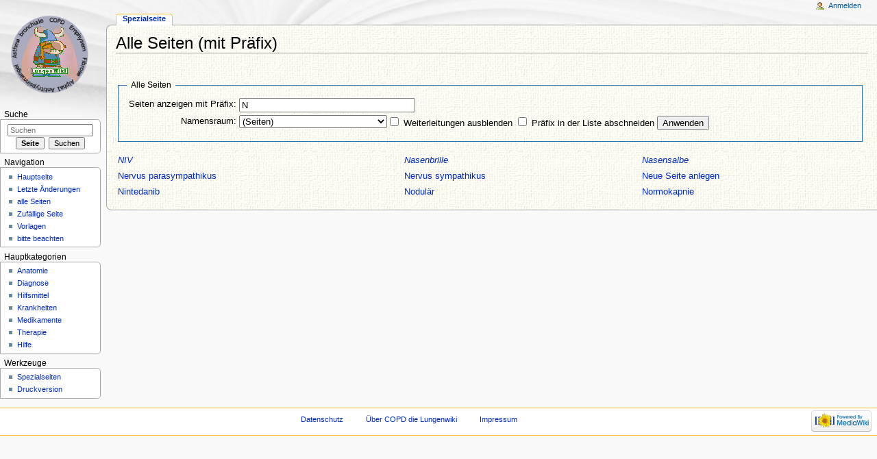

--- FILE ---
content_type: text/html; charset=UTF-8
request_url: http://memorial.bplaced.net/lungenwiki/index.php?title=Spezial:Pr%C3%A4fixindex/N
body_size: 4651
content:
<!DOCTYPE html>
<html lang="de" dir="ltr" class="client-nojs">
<head>
<meta charset="UTF-8" />
<title>Alle Seiten (mit Präfix) – COPD die Lungenwiki</title>
<meta name="generator" content="MediaWiki 1.24.1" />
<meta name="robots" content="noindex,nofollow" />
<link rel="shortcut icon" href="/lungenwiki/favo.ico" />
<link rel="search" type="application/opensearchdescription+xml" href="/lungenwiki/opensearch_desc.php" title="COPD die Lungenwiki (de)" />
<link rel="EditURI" type="application/rsd+xml" href="http://memorial.bplaced.net/lungenwiki/api.php?action=rsd" />
<link rel="alternate" hreflang="x-default" href="/lungenwiki/index.php?title=Spezial:Pr%C3%A4fixindex/N" />
<link rel="alternate" type="application/atom+xml" title="Atom-Feed für „COPD die Lungenwiki“" href="/lungenwiki/index.php?title=Spezial:Letzte_%C3%84nderungen&amp;feed=atom" />
<link rel="stylesheet" href="http://memorial.bplaced.net/lungenwiki/load.php?debug=false&amp;lang=de&amp;modules=mediawiki.legacy.commonPrint%2Cshared%7Cmediawiki.skinning.content.externallinks%7Cmediawiki.skinning.interface%7Cmediawiki.special%7Cmediawiki.ui.button%7Cskins.monobook.styles&amp;only=styles&amp;skin=monobook&amp;*" />
<!--[if IE 6]><link rel="stylesheet" href="/lungenwiki/skins/MonoBook/IE60Fixes.css?303" media="screen" /><![endif]-->
<!--[if IE 7]><link rel="stylesheet" href="/lungenwiki/skins/MonoBook/IE70Fixes.css?303" media="screen" /><![endif]--><meta name="ResourceLoaderDynamicStyles" content="" />
<link rel="stylesheet" href="http://memorial.bplaced.net/lungenwiki/load.php?debug=false&amp;lang=de&amp;modules=site&amp;only=styles&amp;skin=monobook&amp;*" />
<style>a:lang(ar),a:lang(kk-arab),a:lang(mzn),a:lang(ps),a:lang(ur){text-decoration:none}
/* cache key: memorial_wiki-lnw:resourceloader:filter:minify-css:7:9267dd6e0fa23b72d2332f01b9e8fcfb */</style>
<script src="http://memorial.bplaced.net/lungenwiki/load.php?debug=false&amp;lang=de&amp;modules=startup&amp;only=scripts&amp;skin=monobook&amp;*"></script>
<script>if(window.mw){
mw.config.set({"wgCanonicalNamespace":"Special","wgCanonicalSpecialPageName":"Prefixindex","wgNamespaceNumber":-1,"wgPageName":"Spezial:Präfixindex/N","wgTitle":"Präfixindex/N","wgCurRevisionId":0,"wgRevisionId":0,"wgArticleId":0,"wgIsArticle":false,"wgIsRedirect":false,"wgAction":"view","wgUserName":null,"wgUserGroups":["*"],"wgCategories":[],"wgBreakFrames":true,"wgPageContentLanguage":"de","wgPageContentModel":"wikitext","wgSeparatorTransformTable":[",\t.",".\t,"],"wgDigitTransformTable":["",""],"wgDefaultDateFormat":"dmy","wgMonthNames":["","Januar","Februar","März","April","Mai","Juni","Juli","August","September","Oktober","November","Dezember"],"wgMonthNamesShort":["","Jan.","Feb.","Mär.","Apr.","Mai","Jun.","Jul.","Aug.","Sep.","Okt.","Nov.","Dez."],"wgRelevantPageName":"Spezial:Präfixindex/N","wgIsProbablyEditable":false,"wgWikiEditorEnabledModules":{"toolbar":false,"dialogs":false,"hidesig":true,"preview":false,"previewDialog":false,"publish":false}});
}</script><script>if(window.mw){
mw.loader.implement("user.options",function($,jQuery){mw.user.options.set({"ccmeonemails":0,"cols":80,"date":"default","diffonly":0,"disablemail":0,"editfont":"default","editondblclick":0,"editsectiononrightclick":0,"enotifminoredits":0,"enotifrevealaddr":0,"enotifusertalkpages":1,"enotifwatchlistpages":1,"extendwatchlist":0,"fancysig":0,"forceeditsummary":0,"gender":"unknown","hideminor":0,"hidepatrolled":0,"imagesize":2,"math":1,"minordefault":0,"newpageshidepatrolled":0,"nickname":"","norollbackdiff":0,"numberheadings":0,"previewonfirst":0,"previewontop":1,"rcdays":7,"rclimit":50,"rows":25,"showhiddencats":0,"shownumberswatching":1,"showtoolbar":1,"skin":"monobook","stubthreshold":0,"thumbsize":5,"underline":2,"uselivepreview":0,"usenewrc":0,"watchcreations":1,"watchdefault":1,"watchdeletion":0,"watchlistdays":3,"watchlisthideanons":0,"watchlisthidebots":0,"watchlisthideliu":0,"watchlisthideminor":0,"watchlisthideown":0,"watchlisthidepatrolled":0,"watchmoves":0,"watchrollback":0,
"wllimit":250,"useeditwarning":1,"prefershttps":1,"language":"de","variant-gan":"gan","variant-iu":"iu","variant-kk":"kk","variant-ku":"ku","variant-shi":"shi","variant-sr":"sr","variant-tg":"tg","variant-uz":"uz","variant-zh":"zh","searchNs0":true,"searchNs1":false,"searchNs2":false,"searchNs3":false,"searchNs4":false,"searchNs5":false,"searchNs6":false,"searchNs7":false,"searchNs8":false,"searchNs9":false,"searchNs10":false,"searchNs11":false,"searchNs12":false,"searchNs13":false,"searchNs14":false,"searchNs15":false,"variant":"de"});},{},{});mw.loader.implement("user.tokens",function($,jQuery){mw.user.tokens.set({"editToken":"+\\","patrolToken":"+\\","watchToken":"+\\"});},{},{});
/* cache key: memorial_wiki-lnw:resourceloader:filter:minify-js:7:39f874a18815e5db12b6dbbf6580a3eb */
}</script>
<script>if(window.mw){
mw.loader.load(["mediawiki.page.startup","mediawiki.legacy.wikibits","mediawiki.legacy.ajax"]);
}</script>
</head>
<body class="mediawiki ltr sitedir-ltr capitalize-all-nouns ns--1 ns-special mw-special-Prefixindex page-Spezial_Präfixindex_N skin-monobook action-view">
<div id="globalWrapper">
		<div id="column-content">
			<div id="content" class="mw-body" role="main">
				<a id="top"></a>
				
				<h1 id="firstHeading" class="firstHeading" lang="de"><span dir="auto">Alle Seiten (mit Präfix)</span></h1>

				<div id="bodyContent" class="mw-body-content">
					<div id="siteSub">Aus COPD die Lungenwiki</div>
					<div id="contentSub"></div>
										<div id="jump-to-nav" class="mw-jump">Wechseln zu: <a href="#column-one">Navigation</a>, <a href="#searchInput">Suche</a></div>

					<!-- start content -->
					<div id="mw-content-text"><table id="mw-prefixindex-nav-table"><tr>
					<td><div class="namespaceoptions"><form method="get" action="/lungenwiki/index.php"><input type="hidden" value="Spezial:Präfixindex" name="title" /><fieldset><legend>Alle Seiten</legend><table id="nsselect" class="allpages"><tr>
				<td class='mw-label'><label for="nsfrom">Seiten anzeigen mit Präfix:</label></td>
				<td class='mw-input'><input name="prefix" size="30" value="N" id="nsfrom" class="mw-ui-input" /></td>
			</tr>
			<tr>
			<td class='mw-label'><label for="namespace">Namensraum:</label></td>
				<td class='mw-input'><select class="namespaceselector" id="namespace" name="namespace">
<option value="0" selected="">(Seiten)</option>
<option value="1">Diskussion</option>
<option value="2">Benutzer</option>
<option value="3">Benutzer Diskussion</option>
<option value="4">COPD die Lungenwiki</option>
<option value="5">COPD die Lungenwiki Diskussion</option>
<option value="6">Datei</option>
<option value="7">Datei Diskussion</option>
<option value="8">MediaWiki</option>
<option value="9">MediaWiki Diskussion</option>
<option value="10">Vorlage</option>
<option value="11">Vorlage Diskussion</option>
<option value="12">Hilfe</option>
<option value="13">Hilfe Diskussion</option>
<option value="14">Kategorie</option>
<option value="15">Kategorie Diskussion</option>
</select><input name="hideredirects" type="checkbox" value="1" id="hideredirects" />&#160;<label for="hideredirects">Weiterleitungen ausblenden</label> <input name="stripprefix" type="checkbox" value="1" id="stripprefix" />&#160;<label for="stripprefix">Präfix in der Liste abschneiden</label> <input type="submit" value="Anwenden" /></td>
			</tr></table></fieldset></form></div></td>
				<td id="mw-prefixindex-nav-form" class="mw-prefixindex-nav"></td></tr></table><table class="mw-prefixindex-list-table"><tr><td><div class="allpagesredirect"><a href="/lungenwiki/index.php?title=NIV" title="NIV" class="mw-redirect">NIV</a></div></td><td><div class="allpagesredirect"><a href="/lungenwiki/index.php?title=Nasenbrille" title="Nasenbrille" class="mw-redirect">Nasenbrille</a></div></td><td><div class="allpagesredirect"><a href="/lungenwiki/index.php?title=Nasensalbe" title="Nasensalbe" class="mw-redirect">Nasensalbe</a></div></td></tr><tr><td><a href="/lungenwiki/index.php?title=Nervus_parasympathikus" title="Nervus parasympathikus">Nervus parasympathikus</a></td><td><a href="/lungenwiki/index.php?title=Nervus_sympathikus" title="Nervus sympathikus">Nervus sympathikus</a></td><td><a href="/lungenwiki/index.php?title=Neue_Seite_anlegen" title="Neue Seite anlegen">Neue Seite anlegen</a></td></tr><tr><td><a href="/lungenwiki/index.php?title=Nintedanib" title="Nintedanib">Nintedanib</a></td><td><a href="/lungenwiki/index.php?title=Nodul%C3%A4r" title="Nodulär">Nodulär</a></td><td><a href="/lungenwiki/index.php?title=Normokapnie" title="Normokapnie">Normokapnie</a></td></tr></table></div><div class="printfooter">
Von „<a dir="ltr" href="http://memorial.bplaced.net/lungenwiki/index.php?title=Spezial:Präfixindex/N">http://memorial.bplaced.net/lungenwiki/index.php?title=Spezial:Präfixindex/N</a>“</div>
					<div id='catlinks' class='catlinks catlinks-allhidden'></div>					<!-- end content -->
										<div class="visualClear"></div>
				</div>
			</div>
		</div>
		<div id="column-one">
			<h2>Navigationsmenü</h2>
					<div id="p-cactions" class="portlet" role="navigation">
			<h3>Ansichten</h3>

			<div class="pBody">
				<ul>
				<li id="ca-nstab-special" class="selected"><a href="/lungenwiki/index.php?title=Spezial:Pr%C3%A4fixindex/N" title="Dies ist eine Spezialseite. Sie kann nicht bearbeitet werden.">Spezialseite</a></li>
				</ul>
							</div>
		</div>
				<div class="portlet" id="p-personal" role="navigation">
				<h3>Meine Werkzeuge</h3>

				<div class="pBody">
					<ul>
													<li id="pt-login"><a href="/lungenwiki/index.php?title=Spezial:Anmelden&amp;returnto=Spezial%3APr%C3%A4fixindex%2FN" title="Sich anzumelden wird zwar gerne gesehen, ist aber keine Pflicht. [o]" accesskey="o">Anmelden</a></li>
											</ul>
				</div>
			</div>
			<div class="portlet" id="p-logo" role="banner">
				<a href="/lungenwiki/index.php?title=Hauptseite" style="background-image: url(/lungenwiki/resources/assets/wiki.png);" title="Hauptseite"></a>
			</div>
					<div id="p-search" class="portlet" role="search">
			<h3><label for="searchInput">Suche</label></h3>

			<div id="searchBody" class="pBody">
				<form action="/lungenwiki/index.php" id="searchform">
					<input type='hidden' name="title" value="Spezial:Suche"/>
					<input type="search" name="search" placeholder="Suchen" title="COPD die Lungenwiki durchsuchen [f]" accesskey="f" id="searchInput" />
					<input type="submit" name="go" value="Seite" title="Gehe direkt zu der Seite, die exakt dem eingegebenen Namen entspricht." id="searchGoButton" class="searchButton" />&#160;
						<input type="submit" name="fulltext" value="Suchen" title="Suche nach Seiten, die diesen Text enthalten" id="mw-searchButton" class="searchButton" />
				</form>

							</div>
		</div>
		<div class="generated-sidebar portlet" id="p-navigation" role="navigation">
		<h3>Navigation</h3>
		<div class='pBody'>
							<ul>
											<li id="n-mainpage-description"><a href="/lungenwiki/index.php?title=Hauptseite" title="Hauptseite besuchen [z]" accesskey="z">Hauptseite</a></li>
											<li id="n-recentchanges"><a href="/lungenwiki/index.php?title=Spezial:Letzte_%C3%84nderungen" title="Liste der letzten Änderungen in COPD die Lungenwiki [r]" accesskey="r">Letzte Änderungen</a></li>
											<li id="n-alle-Seiten"><a href="/lungenwiki/index.php?title=Spezial:Alle_Seiten">alle Seiten</a></li>
											<li id="n-randompage"><a href="/lungenwiki/index.php?title=Spezial:Zuf%C3%A4llige_Seite" title="Zufällige Seite aufrufen [x]" accesskey="x">Zufällige Seite</a></li>
											<li id="n-Vorlagen"><a href="http://memorial.bplaced.net/lungenwiki/index.php?title=Spezial%3AAlle+Seiten&amp;from=&amp;to=&amp;namespace=10" rel="nofollow">Vorlagen</a></li>
											<li id="n-bitte-beachten"><a href="/lungenwiki/index.php?title=Bitte_beachten">bitte beachten</a></li>
									</ul>
					</div>
		</div>
		<div class="generated-sidebar portlet" id="p-Hauptkategorien" role="navigation">
		<h3>Hauptkategorien</h3>
		<div class='pBody'>
							<ul>
											<li id="n-Anatomie"><a href="/lungenwiki/index.php?title=Kategorie:Anatomie">Anatomie</a></li>
											<li id="n-Diagnose"><a href="/lungenwiki/index.php?title=Kategorie:Diagnose">Diagnose</a></li>
											<li id="n-Hilfsmittel"><a href="/lungenwiki/index.php?title=Kategorie:Hilfsmittel">Hilfsmittel</a></li>
											<li id="n-Krankheiten"><a href="/lungenwiki/index.php?title=Kategorie:Krankheiten">Krankheiten</a></li>
											<li id="n-Medikamente"><a href="/lungenwiki/index.php?title=Kategorie:Medikamente">Medikamente</a></li>
											<li id="n-Therapie"><a href="/lungenwiki/index.php?title=Kategorie:Therapie">Therapie</a></li>
											<li id="n-Hilfe"><a href="/lungenwiki/index.php?title=Kategorie:Hilfe">Hilfe</a></li>
									</ul>
					</div>
		</div>
			<div class="portlet" id="p-tb" role="navigation">
			<h3>Werkzeuge</h3>

			<div class="pBody">
				<ul>
											<li id="t-specialpages"><a href="/lungenwiki/index.php?title=Spezial:Spezialseiten" title="Liste aller Spezialseiten [q]" accesskey="q">Spezialseiten</a></li>
											<li id="t-print"><a href="/lungenwiki/index.php?title=Spezial:Pr%C3%A4fixindex/N&amp;printable=yes" rel="alternate" title="Druckansicht dieser Seite [p]" accesskey="p">Druckversion</a></li>
									</ul>
							</div>
		</div>
			</div><!-- end of the left (by default at least) column -->
		<div class="visualClear"></div>
					<div id="footer" role="contentinfo">
						<div id="f-poweredbyico">
									<a href="//www.mediawiki.org/"><img src="/lungenwiki/resources/assets/poweredby_mediawiki_88x31.png" alt="Powered by MediaWiki" width="88" height="31" /></a>
							</div>
					<ul id="f-list">
									<li id="privacy"><a href="/lungenwiki/index.php?title=COPD_die_Lungenwiki:Datenschutz" title="COPD die Lungenwiki:Datenschutz">Datenschutz</a></li>
									<li id="about"><a href="/lungenwiki/index.php?title=COPD_die_Lungenwiki:%C3%9Cber_COPD_die_Lungenwiki" title="COPD die Lungenwiki:Über COPD die Lungenwiki">Über COPD die Lungenwiki</a></li>
									<li id="disclaimer"><a href="/lungenwiki/index.php?title=COPD_die_Lungenwiki:Impressum" title="COPD die Lungenwiki:Impressum">Impressum</a></li>
							</ul>
		</div>
		</div>
		<script>/*<![CDATA[*/window.jQuery && jQuery.ready();/*]]>*/</script><script>if(window.mw){
mw.loader.state({"site":"loading","user":"ready","user.groups":"ready"});
}</script>
<script>if(window.mw){
mw.loader.load(["mediawiki.user","mediawiki.hidpi","mediawiki.page.ready","mediawiki.searchSuggest"],null,true);
}</script>
<script>if(window.mw){
document.write("\u003Cscript src=\"http://memorial.bplaced.net/lungenwiki/load.php?debug=false\u0026amp;lang=de\u0026amp;modules=site\u0026amp;only=scripts\u0026amp;skin=monobook\u0026amp;*\"\u003E\u003C/script\u003E");
}</script>
<script>if(window.mw){
mw.config.set({"wgBackendResponseTime":33});
}</script></body></html>

--- FILE ---
content_type: text/css; charset=utf-8
request_url: http://memorial.bplaced.net/lungenwiki/load.php?debug=false&lang=de&modules=site&only=styles&skin=monobook&*
body_size: 363
content:
#p-cactions ul li,#p-cactions ul li a{border-top-left-radius:0.4em;border-top-right-radius:0.4em}#content{border-top-left-radius:0.6em;border-bottom-left-radius:0.6em}div.pBody{border-top-right-radius:0.4em;border-bottom-right-radius:0.4em}#content{border-bottom-left-radius:0.6em;border-top-left-radius:0.6em}.mw-body{background-image:url(http://files.homepagemodules.de/b526321/a_293_9eb0e279.jpg)}div.body ul li{font-size:1.0em}div.sideBox{background:white;border:1px solid gray;clear:right;float:right;margin-left:1em;padding:.3em;width:200px;
/* cache key: memorial_wiki-lnw:resourceloader:filter:minify-css:7:0c6bc3ff03da65893818c69949146b80 */

--- FILE ---
content_type: text/javascript; charset=utf-8
request_url: http://memorial.bplaced.net/lungenwiki/load.php?debug=false&lang=de&modules=site&only=scripts&skin=monobook&*
body_size: 152
content:
mw.loader.state({"site":"ready"});
/* cache key: memorial_wiki-lnw:resourceloader:filter:minify-js:7:507d50f037763c9b2048d374c6b390f9 */

--- FILE ---
content_type: text/javascript; charset=utf-8
request_url: http://memorial.bplaced.net/lungenwiki/load.php?debug=false&lang=de&modules=startup&only=scripts&skin=monobook&*
body_size: 5404
content:
var mediaWikiLoadStart=(new Date()).getTime();function isCompatible(ua){if(ua===undefined){ua=navigator.userAgent;}return!((ua.indexOf('MSIE')!==-1&&parseFloat(ua.split('MSIE')[1])<8)||(ua.indexOf('Firefox/')!==-1&&parseFloat(ua.split('Firefox/')[1])<3)||(ua.indexOf('Opera/')!==-1&&(ua.indexOf('Version/')===-1?parseFloat(ua.split('Opera/')[1])<10:parseFloat(ua.split('Version/')[1])<12))||(ua.indexOf('Opera ')!==-1&&parseFloat(ua.split(' Opera ')[1])<10)||ua.match(/BlackBerry[^\/]*\/[1-5]\./)||ua.match(/webOS\/1\.[0-4]/)||ua.match(/PlayStation/i)||ua.match(/SymbianOS|Series60/)||ua.match(/NetFront/)||ua.match(/Opera Mini/)||ua.match(/S40OviBrowser/)||(ua.match(/Glass/)&&ua.match(/Android/)));}var startUp=function(){mw.config=new mw.Map(true);mw.loader.addSource({"local":"/lungenwiki/load.php"});mw.loader.register([["site","1424863324",[],"site"],["noscript","1424583115",[],"noscript"],["filepage","1424583115"],["user.groups","1424583115",[],"user"],["user","1424583115",[],"user"],[
"user.cssprefs","1424583115",["mediawiki.user"],"private"],["user.options","1424583115",[],"private"],["user.tokens","1424583115",[],"private"],["mediawiki.language.data","1424583115",["mediawiki.language.init"]],["mediawiki.skinning.elements","1424583115"],["mediawiki.skinning.content","1424583115"],["mediawiki.skinning.interface","1424583115"],["mediawiki.skinning.content.parsoid","1424583115"],["mediawiki.skinning.content.externallinks","1424583115"],["jquery.accessKeyLabel","1424583125",["jquery.client","jquery.mwExtension"]],["jquery.appear","1424583115"],["jquery.arrowSteps","1424583115"],["jquery.async","1424583115"],["jquery.autoEllipsis","1424583115",["jquery.highlightText"]],["jquery.badge","1424583115",["mediawiki.language"]],["jquery.byteLength","1424583115"],["jquery.byteLimit","1424583115",["jquery.byteLength"]],["jquery.checkboxShiftClick","1424583115"],["jquery.chosen","1424583115"],["jquery.client","1424583115"],["jquery.color","1424583115",["jquery.colorUtil"]],[
"jquery.colorUtil","1424583115"],["jquery.confirmable","1424583115",["mediawiki.jqueryMsg"]],["jquery.cookie","1424583115"],["jquery.expandableField","1424583115"],["jquery.farbtastic","1424583115",["jquery.colorUtil"]],["jquery.footHovzer","1424583115"],["jquery.form","1424583115"],["jquery.fullscreen","1424583115"],["jquery.getAttrs","1424583115"],["jquery.hidpi","1424583115"],["jquery.highlightText","1424583115",["jquery.mwExtension"]],["jquery.hoverIntent","1424583115"],["jquery.json","1424583115"],["jquery.localize","1424583115"],["jquery.makeCollapsible","1424583125"],["jquery.mockjax","1424583115"],["jquery.mw-jump","1424583115"],["jquery.mwExtension","1424583115"],["jquery.placeholder","1424583115"],["jquery.qunit","1424583115"],["jquery.qunit.completenessTest","1424583115",["jquery.qunit"]],["jquery.spinner","1424583115"],["jquery.jStorage","1424583115",["json"]],["jquery.suggestions","1424583115",["jquery.highlightText"]],["jquery.tabIndex","1424583115"],["jquery.tablesorter"
,"1550680077",["jquery.mwExtension","mediawiki.language.months"]],["jquery.textSelection","1424583115",["jquery.client"]],["jquery.throttle-debounce","1424583115"],["jquery.validate","1424583115"],["jquery.xmldom","1424583115"],["jquery.tipsy","1424583115"],["jquery.ui.core","1424583115",[],"jquery.ui"],["jquery.ui.accordion","1424583115",["jquery.ui.core","jquery.ui.widget"],"jquery.ui"],["jquery.ui.autocomplete","1424583115",["jquery.ui.menu"],"jquery.ui"],["jquery.ui.button","1424583115",["jquery.ui.core","jquery.ui.widget"],"jquery.ui"],["jquery.ui.datepicker","1424583115",["jquery.ui.core"],"jquery.ui"],["jquery.ui.dialog","1424583115",["jquery.ui.button","jquery.ui.draggable","jquery.ui.position","jquery.ui.resizable"],"jquery.ui"],["jquery.ui.draggable","1424583115",["jquery.ui.core","jquery.ui.mouse"],"jquery.ui"],["jquery.ui.droppable","1424583115",["jquery.ui.draggable"],"jquery.ui"],["jquery.ui.menu","1424583115",["jquery.ui.core","jquery.ui.position","jquery.ui.widget"],
"jquery.ui"],["jquery.ui.mouse","1424583115",["jquery.ui.widget"],"jquery.ui"],["jquery.ui.position","1424583115",[],"jquery.ui"],["jquery.ui.progressbar","1424583115",["jquery.ui.core","jquery.ui.widget"],"jquery.ui"],["jquery.ui.resizable","1424583115",["jquery.ui.core","jquery.ui.mouse"],"jquery.ui"],["jquery.ui.selectable","1424583115",["jquery.ui.core","jquery.ui.mouse"],"jquery.ui"],["jquery.ui.slider","1424583115",["jquery.ui.core","jquery.ui.mouse"],"jquery.ui"],["jquery.ui.sortable","1424583115",["jquery.ui.core","jquery.ui.mouse"],"jquery.ui"],["jquery.ui.spinner","1424583115",["jquery.ui.button"],"jquery.ui"],["jquery.ui.tabs","1424583115",["jquery.ui.core","jquery.ui.widget"],"jquery.ui"],["jquery.ui.tooltip","1424583115",["jquery.ui.core","jquery.ui.position","jquery.ui.widget"],"jquery.ui"],["jquery.ui.widget","1424583115",[],"jquery.ui"],["jquery.effects.core","1424583115",[],"jquery.ui"],["jquery.effects.blind","1424583115",["jquery.effects.core"],"jquery.ui"],[
"jquery.effects.bounce","1424583115",["jquery.effects.core"],"jquery.ui"],["jquery.effects.clip","1424583115",["jquery.effects.core"],"jquery.ui"],["jquery.effects.drop","1424583115",["jquery.effects.core"],"jquery.ui"],["jquery.effects.explode","1424583115",["jquery.effects.core"],"jquery.ui"],["jquery.effects.fade","1424583115",["jquery.effects.core"],"jquery.ui"],["jquery.effects.fold","1424583115",["jquery.effects.core"],"jquery.ui"],["jquery.effects.highlight","1424583115",["jquery.effects.core"],"jquery.ui"],["jquery.effects.pulsate","1424583115",["jquery.effects.core"],"jquery.ui"],["jquery.effects.scale","1424583115",["jquery.effects.core"],"jquery.ui"],["jquery.effects.shake","1424583115",["jquery.effects.core"],"jquery.ui"],["jquery.effects.slide","1424583115",["jquery.effects.core"],"jquery.ui"],["jquery.effects.transfer","1424583115",["jquery.effects.core"],"jquery.ui"],["json","1424583115",[],null,"local",
"return!!(window.JSON\u0026\u0026JSON.stringify\u0026\u0026JSON.parse);"],["moment","1424583115"],["mediawiki.api","1424583115",["mediawiki.util"]],["mediawiki.api.category","1424583115",["mediawiki.Title","mediawiki.api"]],["mediawiki.api.edit","1424583115",["mediawiki.Title","mediawiki.api","user.tokens"]],["mediawiki.api.login","1424583115",["mediawiki.api"]],["mediawiki.api.parse","1424583115",["mediawiki.api"]],["mediawiki.api.watch","1424583115",["mediawiki.api","user.tokens"]],["mediawiki.content.json","1424583115"],["mediawiki.debug","1424583115",["jquery.footHovzer","jquery.tipsy"]],["mediawiki.debug.init","1424583115",["mediawiki.debug"]],["mediawiki.feedback","1424583115",["jquery.ui.dialog","mediawiki.api.edit","mediawiki.jqueryMsg"]],["mediawiki.hidpi","1424583115",["jquery.hidpi"],null,"local","return'srcset'in new Image();"],["mediawiki.hlist","1424583115",["jquery.client"]],["mediawiki.htmlform","1424604577",["jquery.mwExtension"]],["mediawiki.icon","1424583115"],[
"mediawiki.inspect","1424583115",["jquery.byteLength","json"]],["mediawiki.notification","1424583115",["mediawiki.page.startup"]],["mediawiki.notify","1424583115"],["mediawiki.pager.tablePager","1424583115"],["mediawiki.searchSuggest","1424583125",["jquery.placeholder","jquery.suggestions","mediawiki.api"]],["mediawiki.Title","1424583115",["jquery.byteLength","mediawiki.util"]],["mediawiki.toc","1424612357",["jquery.cookie"]],["mediawiki.Uri","1424583115",["mediawiki.util"]],["mediawiki.user","1424583115",["jquery.cookie","mediawiki.api","user.options","user.tokens"]],["mediawiki.util","1424583115",["jquery.accessKeyLabel","mediawiki.notify"]],["mediawiki.cookie","1424583115",["jquery.cookie"]],["mediawiki.action.edit","1424583115",["jquery.byteLimit","jquery.textSelection","mediawiki.action.edit.styles","mediawiki.action.edit.toolbar"]],["mediawiki.action.edit.styles","1424583115"],["mediawiki.action.edit.toolbar","1424583115"],["mediawiki.action.edit.collapsibleFooter","1424583115",[
"jquery.cookie","jquery.makeCollapsible","mediawiki.icon"]],["mediawiki.action.edit.preview","1424583115",["jquery.form","jquery.spinner","mediawiki.action.history.diff"]],["mediawiki.action.history","1424583115",[],"mediawiki.action.history"],["mediawiki.action.history.diff","1424583115",[],"mediawiki.action.history"],["mediawiki.action.view.dblClickEdit","1424583115",["mediawiki.page.startup"]],["mediawiki.action.view.metadata","1424604601"],["mediawiki.action.view.postEdit","1424583125",["mediawiki.cookie","mediawiki.jqueryMsg"]],["mediawiki.action.view.redirect","1424583115",["jquery.client"]],["mediawiki.action.view.redirectPage","1424583115"],["mediawiki.action.view.rightClickEdit","1424583115"],["mediawiki.action.edit.editWarning","1424604756",["jquery.textSelection","mediawiki.jqueryMsg"]],["mediawiki.language","1424583125",["mediawiki.cldr","mediawiki.language.data"]],["mediawiki.cldr","1424583115",["mediawiki.libs.pluralruleparser"]],["mediawiki.libs.pluralruleparser",
"1424583115"],["mediawiki.language.init","1424583115"],["mediawiki.jqueryMsg","1424583115",["mediawiki.language","mediawiki.util"]],["mediawiki.language.months","1550680077",["mediawiki.language"]],["mediawiki.language.names","1424583115",["mediawiki.language.init"]],["mediawiki.libs.jpegmeta","1424583115"],["mediawiki.page.gallery","1424583115"],["mediawiki.page.ready","1424583115",["jquery.accessKeyLabel","jquery.checkboxShiftClick","jquery.makeCollapsible","jquery.mw-jump","jquery.placeholder"]],["mediawiki.page.startup","1424583115",["mediawiki.util"]],["mediawiki.page.patrol.ajax","1424609502",["jquery.spinner","mediawiki.Title","mediawiki.api","mediawiki.page.startup","user.tokens"]],["mediawiki.page.watch.ajax","1424604572",["mediawiki.api.watch","mediawiki.page.startup"]],["mediawiki.page.image.pagination","1424583115",["jquery.spinner","mediawiki.Uri"]],["mediawiki.special","1424583115"],["mediawiki.special.block","1424583115",["mediawiki.util"]],[
"mediawiki.special.changeemail","1424583115",["mediawiki.util"]],["mediawiki.special.changeslist","1424583115"],["mediawiki.special.changeslist.legend","1424583115"],["mediawiki.special.changeslist.legend.js","1424583115",["jquery.cookie","jquery.makeCollapsible"]],["mediawiki.special.changeslist.enhanced","1424583115"],["mediawiki.special.import","1424583115"],["mediawiki.special.movePage","1424583115",["jquery.byteLimit"]],["mediawiki.special.pageLanguage","1424583115"],["mediawiki.special.pagesWithProp","1424583115"],["mediawiki.special.preferences","1424791259",["mediawiki.language"]],["mediawiki.special.recentchanges","1424583115",["mediawiki.special"]],["mediawiki.special.search","1424696380"],["mediawiki.special.undelete","1424583115"],["mediawiki.special.upload","1424604577",["jquery.spinner","mediawiki.Title","mediawiki.api","mediawiki.libs.jpegmeta"]],["mediawiki.special.userlogin.common.styles","1424583115"],["mediawiki.special.userlogin.signup.styles","1424583115"],[
"mediawiki.special.userlogin.login.styles","1424583115"],["mediawiki.special.userlogin.common.js","1424604557"],["mediawiki.special.userlogin.signup.js","1652170366",["jquery.throttle-debounce","mediawiki.api","mediawiki.jqueryMsg"]],["mediawiki.special.unwatchedPages","1424583115",["mediawiki.Title","mediawiki.api.watch"]],["mediawiki.special.javaScriptTest","1424583115",["jquery.qunit"]],["mediawiki.special.version","1424583115"],["mediawiki.legacy.config","1424583115"],["mediawiki.legacy.ajax","1424583115",["mediawiki.legacy.wikibits"]],["mediawiki.legacy.commonPrint","1424583115"],["mediawiki.legacy.protect","1424583115",["jquery.byteLimit"]],["mediawiki.legacy.shared","1424583115"],["mediawiki.legacy.oldshared","1424583115"],["mediawiki.legacy.wikibits","1424583115",["mediawiki.util"]],["mediawiki.ui","1424583115"],["mediawiki.ui.checkbox","1424583115"],["mediawiki.ui.anchor","1424583115"],["mediawiki.ui.button","1424583115"],["mediawiki.ui.input","1424583115"],["es5-shim",
"1424583115",[],null,"local","return(function(){'use strict';return!this\u0026\u0026!!Function.prototype.bind;}());"],["oojs","1424583115",["es5-shim","json"]],["oojs-ui","1424583115",["oojs"]],["ext.geshi.language.4cs","1424583115"],["ext.geshi.language.6502acme","1424583115"],["ext.geshi.language.6502kickass","1424583115"],["ext.geshi.language.6502tasm","1424583115"],["ext.geshi.language.68000devpac","1424583115"],["ext.geshi.language.abap","1424583115"],["ext.geshi.language.actionscript","1424583115"],["ext.geshi.language.actionscript3","1424583115"],["ext.geshi.language.ada","1424583115"],["ext.geshi.language.algol68","1424583115"],["ext.geshi.language.apache","1424583115"],["ext.geshi.language.applescript","1424583115"],["ext.geshi.language.apt_sources","1424583115"],["ext.geshi.language.arm","1424583115"],["ext.geshi.language.asm","1424583115"],["ext.geshi.language.asp","1424583115"],["ext.geshi.language.asymptote","1424583115"],["ext.geshi.language.autoconf","1424583115"],[
"ext.geshi.language.autohotkey","1424583115"],["ext.geshi.language.autoit","1424583115"],["ext.geshi.language.avisynth","1424583115"],["ext.geshi.language.awk","1424583115"],["ext.geshi.language.bascomavr","1424583115"],["ext.geshi.language.bash","1424583115"],["ext.geshi.language.basic4gl","1424583115"],["ext.geshi.language.bf","1424583115"],["ext.geshi.language.bibtex","1424583115"],["ext.geshi.language.blitzbasic","1424583115"],["ext.geshi.language.bnf","1424583115"],["ext.geshi.language.boo","1424583115"],["ext.geshi.language.c","1424583115"],["ext.geshi.language.c_loadrunner","1424583115"],["ext.geshi.language.c_mac","1424583115"],["ext.geshi.language.caddcl","1424583115"],["ext.geshi.language.cadlisp","1424583115"],["ext.geshi.language.cfdg","1424583115"],["ext.geshi.language.cfm","1424583115"],["ext.geshi.language.chaiscript","1424583115"],["ext.geshi.language.cil","1424583115"],["ext.geshi.language.clojure","1424583115"],["ext.geshi.language.cmake","1424583115"],[
"ext.geshi.language.cobol","1424583115"],["ext.geshi.language.coffeescript","1424583115"],["ext.geshi.language.cpp","1424583115"],["ext.geshi.language.cpp-qt","1424583115"],["ext.geshi.language.csharp","1424583115"],["ext.geshi.language.css","1424583115"],["ext.geshi.language.cuesheet","1424583115"],["ext.geshi.language.d","1424583115"],["ext.geshi.language.dcl","1424583115"],["ext.geshi.language.dcpu16","1424583115"],["ext.geshi.language.dcs","1424583115"],["ext.geshi.language.delphi","1424583115"],["ext.geshi.language.diff","1424583115"],["ext.geshi.language.div","1424583115"],["ext.geshi.language.dos","1424583115"],["ext.geshi.language.dot","1424583115"],["ext.geshi.language.e","1424583115"],["ext.geshi.language.ecmascript","1424583115"],["ext.geshi.language.eiffel","1424583115"],["ext.geshi.language.email","1424583115"],["ext.geshi.language.epc","1424583115"],["ext.geshi.language.erlang","1424583115"],["ext.geshi.language.euphoria","1424583115"],["ext.geshi.language.f1",
"1424583115"],["ext.geshi.language.falcon","1424583115"],["ext.geshi.language.fo","1424583115"],["ext.geshi.language.fortran","1424583115"],["ext.geshi.language.freebasic","1424583115"],["ext.geshi.language.freeswitch","1424583115"],["ext.geshi.language.fsharp","1424583115"],["ext.geshi.language.gambas","1424583115"],["ext.geshi.language.gdb","1424583115"],["ext.geshi.language.genero","1424583115"],["ext.geshi.language.genie","1424583115"],["ext.geshi.language.gettext","1424583115"],["ext.geshi.language.glsl","1424583115"],["ext.geshi.language.gml","1424583115"],["ext.geshi.language.gnuplot","1424583115"],["ext.geshi.language.go","1424583115"],["ext.geshi.language.groovy","1424583115"],["ext.geshi.language.gwbasic","1424583115"],["ext.geshi.language.haskell","1424583115"],["ext.geshi.language.haxe","1424583115"],["ext.geshi.language.hicest","1424583115"],["ext.geshi.language.hq9plus","1424583115"],["ext.geshi.language.html4strict","1424583115"],["ext.geshi.language.html5","1424583115"]
,["ext.geshi.language.icon","1424583115"],["ext.geshi.language.idl","1424583115"],["ext.geshi.language.ini","1424583115"],["ext.geshi.language.inno","1424583115"],["ext.geshi.language.intercal","1424583115"],["ext.geshi.language.io","1424583115"],["ext.geshi.language.j","1424583115"],["ext.geshi.language.java","1424583115"],["ext.geshi.language.java5","1424583115"],["ext.geshi.language.javascript","1424583115"],["ext.geshi.language.jquery","1424583115"],["ext.geshi.language.kixtart","1424583115"],["ext.geshi.language.klonec","1424583115"],["ext.geshi.language.klonecpp","1424583115"],["ext.geshi.language.latex","1424583115"],["ext.geshi.language.lb","1424583115"],["ext.geshi.language.ldif","1424583115"],["ext.geshi.language.lisp","1424583115"],["ext.geshi.language.llvm","1424583115"],["ext.geshi.language.locobasic","1424583115"],["ext.geshi.language.logtalk","1424583115"],["ext.geshi.language.lolcode","1424583115"],["ext.geshi.language.lotusformulas","1424583115"],[
"ext.geshi.language.lotusscript","1424583115"],["ext.geshi.language.lscript","1424583115"],["ext.geshi.language.lsl2","1424583115"],["ext.geshi.language.lua","1424583115"],["ext.geshi.language.m68k","1424583115"],["ext.geshi.language.magiksf","1424583115"],["ext.geshi.language.make","1424583115"],["ext.geshi.language.mapbasic","1424583115"],["ext.geshi.language.matlab","1424583115"],["ext.geshi.language.mirc","1424583115"],["ext.geshi.language.mmix","1424583115"],["ext.geshi.language.modula2","1424583115"],["ext.geshi.language.modula3","1424583115"],["ext.geshi.language.mpasm","1424583115"],["ext.geshi.language.mxml","1424583115"],["ext.geshi.language.mysql","1424583115"],["ext.geshi.language.nagios","1424583115"],["ext.geshi.language.netrexx","1424583115"],["ext.geshi.language.newlisp","1424583115"],["ext.geshi.language.nsis","1424583115"],["ext.geshi.language.oberon2","1424583115"],["ext.geshi.language.objc","1424583115"],["ext.geshi.language.objeck","1424583115"],[
"ext.geshi.language.ocaml","1424583115"],["ext.geshi.language.ocaml-brief","1424583115"],["ext.geshi.language.octave","1424583115"],["ext.geshi.language.oobas","1424583115"],["ext.geshi.language.oorexx","1424583115"],["ext.geshi.language.oracle11","1424583115"],["ext.geshi.language.oracle8","1424583115"],["ext.geshi.language.oxygene","1424583115"],["ext.geshi.language.oz","1424583115"],["ext.geshi.language.parasail","1424583115"],["ext.geshi.language.parigp","1424583115"],["ext.geshi.language.pascal","1424583115"],["ext.geshi.language.pcre","1424583115"],["ext.geshi.language.per","1424583115"],["ext.geshi.language.perl","1424583115"],["ext.geshi.language.perl6","1424583115"],["ext.geshi.language.pf","1424583115"],["ext.geshi.language.php","1424583115"],["ext.geshi.language.php-brief","1424583115"],["ext.geshi.language.pic16","1424583115"],["ext.geshi.language.pike","1424583115"],["ext.geshi.language.pixelbender","1424583115"],["ext.geshi.language.pli","1424583115"],[
"ext.geshi.language.plsql","1424583115"],["ext.geshi.language.postgresql","1424583115"],["ext.geshi.language.povray","1424583115"],["ext.geshi.language.powerbuilder","1424583115"],["ext.geshi.language.powershell","1424583115"],["ext.geshi.language.proftpd","1424583115"],["ext.geshi.language.progress","1424583115"],["ext.geshi.language.prolog","1424583115"],["ext.geshi.language.properties","1424583115"],["ext.geshi.language.providex","1424583115"],["ext.geshi.language.purebasic","1424583115"],["ext.geshi.language.pycon","1424583115"],["ext.geshi.language.pys60","1424583115"],["ext.geshi.language.python","1424583115"],["ext.geshi.language.q","1424583115"],["ext.geshi.language.qbasic","1424583115"],["ext.geshi.language.rails","1424583115"],["ext.geshi.language.rebol","1424583115"],["ext.geshi.language.reg","1424583115"],["ext.geshi.language.rexx","1424583115"],["ext.geshi.language.robots","1424583115"],["ext.geshi.language.rpmspec","1424583115"],["ext.geshi.language.rsplus","1424583115"],
["ext.geshi.language.ruby","1424583115"],["ext.geshi.language.sas","1424583115"],["ext.geshi.language.scala","1424583115"],["ext.geshi.language.scheme","1424583115"],["ext.geshi.language.scilab","1424583115"],["ext.geshi.language.sdlbasic","1424583115"],["ext.geshi.language.smalltalk","1424583115"],["ext.geshi.language.smarty","1424583115"],["ext.geshi.language.spark","1424583115"],["ext.geshi.language.sparql","1424583115"],["ext.geshi.language.sql","1424583115"],["ext.geshi.language.stonescript","1424583115"],["ext.geshi.language.systemverilog","1424583115"],["ext.geshi.language.tcl","1424583115"],["ext.geshi.language.teraterm","1424583115"],["ext.geshi.language.text","1424583115"],["ext.geshi.language.thinbasic","1424583115"],["ext.geshi.language.tsql","1424583115"],["ext.geshi.language.typoscript","1424583115"],["ext.geshi.language.unicon","1424583115"],["ext.geshi.language.upc","1424583115"],["ext.geshi.language.urbi","1424583115"],["ext.geshi.language.uscript","1424583115"],[
"ext.geshi.language.vala","1424583115"],["ext.geshi.language.vb","1424583115"],["ext.geshi.language.vbnet","1424583115"],["ext.geshi.language.vedit","1424583115"],["ext.geshi.language.verilog","1424583115"],["ext.geshi.language.vhdl","1424583115"],["ext.geshi.language.vim","1424583115"],["ext.geshi.language.visualfoxpro","1424583115"],["ext.geshi.language.visualprolog","1424583115"],["ext.geshi.language.whitespace","1424583115"],["ext.geshi.language.whois","1424583115"],["ext.geshi.language.winbatch","1424583115"],["ext.geshi.language.xbasic","1424583115"],["ext.geshi.language.xml","1424583115"],["ext.geshi.language.xorg_conf","1424583115"],["ext.geshi.language.xpp","1424583115"],["ext.geshi.language.yaml","1424583115"],["ext.geshi.language.z80","1424583115"],["ext.geshi.language.zxbasic","1424583115"],["skins.cologneblue","1424583115"],["skins.modern","1424583115"],["skins.monobook.styles","1424583115"],["skins.vector.styles","1424583115"],["skins.vector.js","1424583115",[
"jquery.tabIndex","jquery.throttle-debounce"]],["ext.cite","1424688773"],["ext.rtlcite","1424583115"],["ext.inputBox.styles","1424583115"],["ext.interwiki.specialpage","1424583115",["jquery.makeCollapsible"]],["ext.nuke","1424583115"],["ext.geshi.local","1424583115"],["mediawiki.api.titleblacklist","1424583115",["mediawiki.api"]],["jquery.wikiEditor","1424583115",["jquery.textSelection"],"ext.wikiEditor"],["jquery.wikiEditor.dialogs","1424583115",["jquery.tabIndex","jquery.ui.dialog","jquery.wikiEditor.toolbar"],"ext.wikiEditor"],["jquery.wikiEditor.dialogs.config","1424583115",["jquery.suggestions","jquery.wikiEditor.dialogs","mediawiki.Title","mediawiki.jqueryMsg"],"ext.wikiEditor"],["jquery.wikiEditor.preview","1424583115",["jquery.wikiEditor"],"ext.wikiEditor"],["jquery.wikiEditor.previewDialog","1424583115",["jquery.wikiEditor.dialogs"],"ext.wikiEditor"],["jquery.wikiEditor.publish","1424583115",["jquery.wikiEditor.dialogs"],"ext.wikiEditor"],["jquery.wikiEditor.toolbar",
"1424583115",["jquery.async","jquery.cookie","jquery.wikiEditor","jquery.wikiEditor.toolbar.i18n"],"ext.wikiEditor"],["jquery.wikiEditor.toolbar.config","1424583115",["jquery.wikiEditor.toolbar"],"ext.wikiEditor"],["jquery.wikiEditor.toolbar.i18n","1424583115",[],"ext.wikiEditor"],["ext.wikiEditor","1424583115",["jquery.wikiEditor"],"ext.wikiEditor"],["ext.wikiEditor.dialogs","1424583115",["ext.wikiEditor.toolbar","jquery.wikiEditor.dialogs.config"],"ext.wikiEditor"],["ext.wikiEditor.preview","1424583115",["ext.wikiEditor","jquery.wikiEditor.preview"],"ext.wikiEditor"],["ext.wikiEditor.previewDialog","1424583115",["ext.wikiEditor","jquery.wikiEditor.previewDialog"],"ext.wikiEditor"],["ext.wikiEditor.publish","1424583115",["ext.wikiEditor","jquery.wikiEditor.publish"],"ext.wikiEditor"],["ext.wikiEditor.tests.toolbar","1424583115",["ext.wikiEditor.toolbar"],"ext.wikiEditor"],["ext.wikiEditor.toolbar","1424583115",["ext.wikiEditor","jquery.wikiEditor.toolbar.config"],"ext.wikiEditor"],[
"ext.wikiEditor.toolbar.styles","1424583115",[],"ext.wikiEditor"],["ext.wikiEditor.toolbar.hideSig","1424583115",[],"ext.wikiEditor"]]);mw.config.set({"wgLoadScript":"/lungenwiki/load.php","debug":false,"skin":"monobook","stylepath":"/lungenwiki/skins","wgUrlProtocols":"bitcoin\\:|ftp\\:\\/\\/|ftps\\:\\/\\/|geo\\:|git\\:\\/\\/|gopher\\:\\/\\/|http\\:\\/\\/|https\\:\\/\\/|irc\\:\\/\\/|ircs\\:\\/\\/|magnet\\:|mailto\\:|mms\\:\\/\\/|news\\:|nntp\\:\\/\\/|redis\\:\\/\\/|sftp\\:\\/\\/|sip\\:|sips\\:|sms\\:|ssh\\:\\/\\/|svn\\:\\/\\/|tel\\:|telnet\\:\\/\\/|urn\\:|worldwind\\:\\/\\/|xmpp\\:|\\/\\/","wgArticlePath":"/lungenwiki/index.php?title=$1","wgScriptPath":"/lungenwiki","wgScriptExtension":".php","wgScript":"/lungenwiki/index.php","wgSearchType":null,"wgVariantArticlePath":false,"wgActionPaths":{},"wgServer":"http://memorial.bplaced.net","wgServerName":"memorial.bplaced.net","wgUserLanguage":"de","wgContentLanguage":"de","wgVersion":"1.24.1","wgEnableAPI":true,"wgEnableWriteAPI":true,
"wgMainPageTitle":"Hauptseite","wgFormattedNamespaces":{"-2":"Medium","-1":"Spezial","0":"","1":"Diskussion","2":"Benutzer","3":"Benutzer Diskussion","4":"COPD die Lungenwiki","5":"COPD die Lungenwiki Diskussion","6":"Datei","7":"Datei Diskussion","8":"MediaWiki","9":"MediaWiki Diskussion","10":"Vorlage","11":"Vorlage Diskussion","12":"Hilfe","13":"Hilfe Diskussion","14":"Kategorie","15":"Kategorie Diskussion"},"wgNamespaceIds":{"medium":-2,"spezial":-1,"":0,"diskussion":1,"benutzer":2,"benutzer_diskussion":3,"copd_die_lungenwiki":4,"copd_die_lungenwiki_diskussion":5,"datei":6,"datei_diskussion":7,"mediawiki":8,"mediawiki_diskussion":9,"vorlage":10,"vorlage_diskussion":11,"hilfe":12,"hilfe_diskussion":13,"kategorie":14,"kategorie_diskussion":15,"bild":6,"bild_diskussion":7,"benutzerin":2,"benutzerin_diskussion":3,"image":6,"image_talk":7,"media":-2,"special":-1,"talk":1,"user":2,"user_talk":3,"project":4,"project_talk":5,"file":6,"file_talk":7,"mediawiki_talk":9,"template":10,
"template_talk":11,"help":12,"help_talk":13,"category":14,"category_talk":15},"wgContentNamespaces":[0],"wgSiteName":"COPD die Lungenwiki","wgFileExtensions":["png","gif","jpg","jpeg"],"wgDBname":"memorial_wiki","wgFileCanRotate":true,"wgAvailableSkins":{"vector":"Vector","cologneblue":"CologneBlue","modern":"Modern","monobook":"MonoBook","fallback":"Fallback"},"wgExtensionAssetsPath":"/lungenwiki/extensions","wgCookiePrefix":"memorial_wiki_lnw","wgCookieDomain":"","wgCookiePath":"/","wgCookieExpiration":15552000,"wgResourceLoaderMaxQueryLength":-1,"wgCaseSensitiveNamespaces":[],"wgLegalTitleChars":" %!\"$\u0026'()*,\\-./0-9:;=?@A-Z\\\\\\^_`a-z~+\\u0080-\\uFFFF","wgResourceLoaderStorageVersion":1,"wgResourceLoaderStorageEnabled":false,"wgWikiEditorMagicWords":{"redirect":"#WEITERLEITUNG","img_right":"rechts","img_left":"links","img_none":"ohne","img_center":"zentriert","img_thumbnail":"mini","img_framed":"gerahmt","img_frameless":"rahmenlos"}});};if(isCompatible()){document.write(
"\u003Cscript src=\"/lungenwiki/load.php?debug=false\u0026amp;lang=de\u0026amp;modules=jquery%2Cmediawiki\u0026amp;only=scripts\u0026amp;skin=monobook\u0026amp;version=20150210T051930Z\"\u003E\u003C/script\u003E");};
/* cache key: memorial_wiki-lnw:resourceloader:filter:minify-js:7:1a258be603f814a59298229aad065391 */